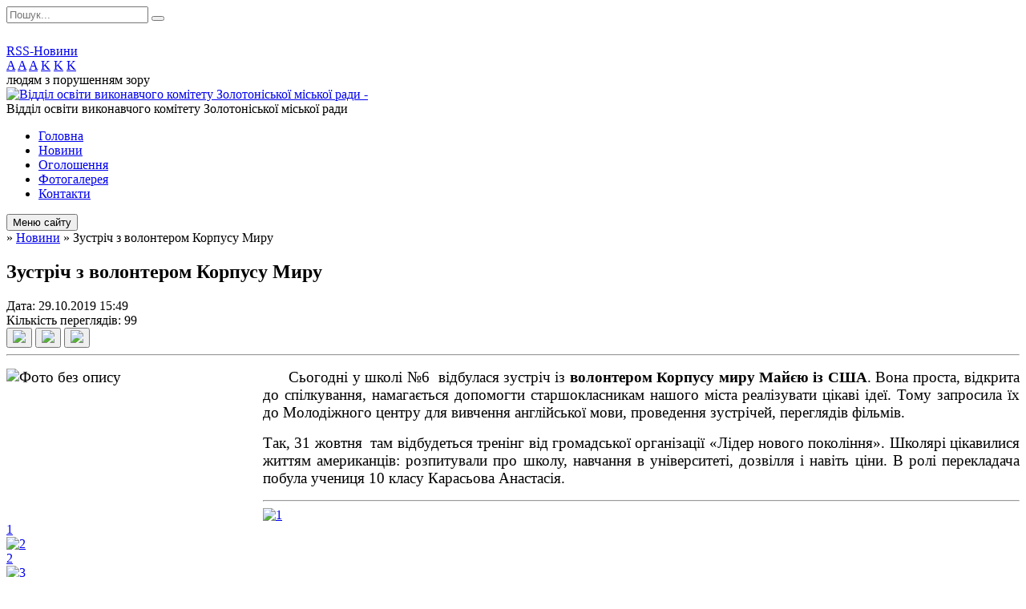

--- FILE ---
content_type: text/html; charset=UTF-8
request_url: https://zomvo.gov.ua/news/15-49-51-29-10-2019/
body_size: 11227
content:
<!DOCTYPE html>
<html lang="ua">
<head>
	<!--[if IE]><meta http-equiv="X-UA-Compatible" content="IE=edge"><![endif]-->
	<meta charset="utf-8">
	<meta name="viewport" content="width=device-width, initial-scale=1">
	<!--[if IE]><script>
		document.createElement('header');
		document.createElement('nav');
		document.createElement('main');
		document.createElement('section');
		document.createElement('article');
		document.createElement('aside');
		document.createElement('footer');
		document.createElement('figure');
		document.createElement('figcaption');
	</script><![endif]-->
	<title>Зустріч з волонтером Корпусу Миру</title>
	<meta name="description" content="      Сьогодні у школі №6  відбулася зустріч із волонтером Корпусу миру Майєю із США. Вона проста, відкрита до спілкування, намагається допомогти старшокласникам нашого міста реалізувати цікаві ідеї. Тому ">
	<meta name="keywords" content="Зустріч, з, волонтером, Корпусу, Миру">

	
		<meta property="og:image" content="https://rada.info/upload/users_files/21367348/2cda6216e634b057d9c019c113ec719e.jpg">
	<meta property="og:image:width" content="4608">
	<meta property="og:image:height" content="2592">
				<meta property="og:description" content="&amp;nbsp;&amp;nbsp;&amp;nbsp;&amp;nbsp;&amp;nbsp;&amp;nbsp;Сьогодні у школі №6&amp;nbsp; відбулася зустріч із волонтером Корпусу миру Майєю із США. Вона проста, відкрита до спілкування, намагається допомогти старшокласникам нашого міста реалізувати цікаві ідеї. Тому запросила їх до Молодіжного центру для вивчення англійської мови, проведення зустрічей, переглядів фільмів. ">
		
	
		<meta name="robots" content="">
		
	<link rel="apple-touch-icon" sizes="57x57" href="https://osv.org.ua/apple-icon-57x57.png">
	<link rel="apple-touch-icon" sizes="60x60" href="https://osv.org.ua/apple-icon-60x60.png">
	<link rel="apple-touch-icon" sizes="72x72" href="https://osv.org.ua/apple-icon-72x72.png">
	<link rel="apple-touch-icon" sizes="76x76" href="https://osv.org.ua/apple-icon-76x76.png">
	<link rel="apple-touch-icon" sizes="114x114" href="https://osv.org.ua/apple-icon-114x114.png">
	<link rel="apple-touch-icon" sizes="120x120" href="https://osv.org.ua/apple-icon-120x120.png">
	<link rel="apple-touch-icon" sizes="144x144" href="https://osv.org.ua/apple-icon-144x144.png">
	<link rel="apple-touch-icon" sizes="152x152" href="https://osv.org.ua/apple-icon-152x152.png">
	<link rel="apple-touch-icon" sizes="180x180" href="https://osv.org.ua/apple-icon-180x180.png">
	<link rel="icon" type="image/png" sizes="192x192"  href="https://osv.org.ua/android-icon-192x192.png">
	<link rel="icon" type="image/png" sizes="32x32" href="https://osv.org.ua/favicon-32x32.png">
	<link rel="icon" type="image/png" sizes="96x96" href="https://osv.org.ua/favicon-96x96.png">
	<link rel="icon" type="image/png" sizes="16x16" href="https://osv.org.ua/favicon-16x16.png">
	<link rel="manifest" href="https://osv.org.ua/manifest.json">
	<meta name="msapplication-TileColor" content="#ffffff">
	<meta name="msapplication-TileImage" content="https://osv.org.ua/ms-icon-144x144.png">
	<meta name="theme-color" content="#ffffff">

	<link href="https://fonts.googleapis.com/css?family=Merriweather:400i,700|Roboto:400,400i,700,700i&amp;subset=cyrillic-ext" rel="stylesheet">
	<link rel="stylesheet" href="//osv.org.ua/themes/nature/css/styles_vip.css?ver=1.11">
	<link rel="stylesheet" href="//osv.org.ua/themes/nature/css/1425/theme_vip.css?v=1769704676">
	<!--[if lt IE 9]>
	<script src="https://oss.maxcdn.com/html5shiv/3.7.2/html5shiv.min.js"></script>
	<script src="https://oss.maxcdn.com/respond/1.4.2/respond.min.js"></script>
	<![endif]-->
	<!--[if gte IE 9]>
	<style type="text/css">
		.gradient { filter: none; }
	</style>
	<![endif]-->

</head>
<body class="">


		<div id="all_screen">

						<section class="search_menu">
				<div class="wrap">
					<div class="row">
						<div class="grid-25 fl">
							<form action="https://zomvo.gov.ua/search/" class="search">
								<input type="text" name="q" value="" placeholder="Пошук..." required>
								<button type="submit" name="search" value="y"><i class="fa fa-search"></i></button>
							</form>
							<a id="alt_version_eye" href="//alt.zomvo.gov.ua/"><i class="far fa-eye"></i></a>
						</div>
						<div class="grid-75">
							<div class="row">
								<div class="grid-25" style="padding-top: 13px;">
									<div id="google_translate_element"></div>
								</div>
								<div class="grid-25" style="padding-top: 13px;">
									<a href="https://osv.org.ua/rss/1425/" class="rss"><span><i class="fa fa-rss"></i></span> RSS-Новини</a>
								</div>
								<div class="grid-50 alt_version_block">

									<div class="alt_version">
										<div class="control_button">
											<a href="//alt.zomvo.gov.ua/?view=text-small" class="text-small" rel="nofollow">A</a>
											<a href="//alt.zomvo.gov.ua/?view=text-medium" class="text-medium" rel="nofollow">A</a>
											<a href="//alt.zomvo.gov.ua/?view=text-large" class="text-large" rel="nofollow">A</a>
											<a href="//alt.zomvo.gov.ua/?view=text-color-normal" class="text-color-normal" rel="nofollow">K</a>
											<a href="//alt.zomvo.gov.ua/?view=text-color-inverse" class="text-color-inverse" rel="nofollow">K</a>
											<a href="//alt.zomvo.gov.ua/?view=text-color-colored" class="text-color-colored" rel="nofollow">K</a>
										</div>
										<div class="for_people">
											людям з порушенням зору
										</div>
										<div class="clearfix"></div>
									</div>

								</div>
								<div class="clearfix"></div>
							</div>
						</div>
						<div class="clearfix"></div>
					</div>
				</div>
			</section>
			
			<header>
				<div class="wrap">
					<div class="row">

						<div class="grid-25 logo fl">
							<a href="https://zomvo.gov.ua/" id="logo">
								<img src="https://rada.info/upload/users_files/21367348/gerb/C_.AAEAzAO.png" alt="Відділ освіти виконавчого комітету Золотоніської міської ради - ">
							</a>
						</div>
						<div class="grid-75 title fr">
							<div class="slogan_1">Відділ освіти виконавчого комітету Золотоніської міської ради</div>
							<div class="slogan_2"></div>
						</div>
						<div class="clearfix"></div>

					</div>
				</div>
			</header>

			<div class="wrap">
				<section class="middle_block">

					<div class="row">
						<div class="grid-75 fr">
							<nav class="main_menu">
								<ul>
																		<li>
										<a href="https://zomvo.gov.ua/main/">Головна</a>
																			</li>
																		<li class="active">
										<a href="https://zomvo.gov.ua/news/">Новини</a>
																			</li>
																		<li>
										<a href="https://zomvo.gov.ua/more_news/">Оголошення</a>
																			</li>
																		<li>
										<a href="https://zomvo.gov.ua/photo/">Фотогалерея</a>
																			</li>
																		<li>
										<a href="https://zomvo.gov.ua/feedback/">Контакти</a>
																			</li>
																										</ul>

								<button class="menu-button" id="open-button"><i class="fas fa-bars"></i> Меню сайту</button>

							</nav>
							
							<div class="clearfix"></div>

														<section class="bread_crumbs">
								<div xmlns:v="http://rdf.data-vocabulary.org/#"><a href="/"><i class="fa fa-home"></i></a> &raquo; <a href="/news/">Новини</a>  &raquo; <span>Зустріч з волонтером Корпусу Миру</span></div>
							</section>
							
							<main>

																											<h1>Зустріч з волонтером Корпусу Миру</h1>


<div class="row">
	<div class="grid-30 one_news_date">
		Дата: <span>29.10.2019 15:49</span>
	</div>
	<div class="grid-30 one_news_count">
		Кількість переглядів: <span>99</span>
	</div>
		<div class="grid-30 one_news_socials">
		<button class="social_share" data-type="fb"><img src="//osv.org.ua/themes/nature/img/share/fb.png"></button>
		<button class="social_share" data-type="tw"><img src="//osv.org.ua/themes/nature/img/share/tw.png"></button>
		<button class="print_btn" onclick="window.print();"><img src="//osv.org.ua/themes/nature/img/share/print.png"></button>
	</div>
		<div class="clearfix"></div>
</div>

<hr>

<p style="margin-left:0cm; margin-right:0cm; text-align:justify"><span style="font-size:11pt"><span style="font-family:Calibri,sans-serif"><span style="font-size:14.0pt"><span style="font-family:&quot;Times New Roman&quot;,serif">&nbsp;&nbsp;&nbsp;&nbsp;&nbsp;<img alt="Фото без опису"  alt="" src="https://rada.info/upload/users_files/21367348/2cda6216e634b057d9c019c113ec719e.jpg" style="float:left; height:180px; width:320px" />&nbsp;Сьогодні у школі №6&nbsp; відбулася зустріч із <strong>волонтером Корпусу миру Майєю із США</strong>. Вона проста, відкрита до спілкування, намагається допомогти старшокласникам нашого міста реалізувати цікаві ідеї. Тому запросила їх до Молодіжного центру для вивчення англійської мови, проведення зустрічей, переглядів фільмів. </span></span></span></span></p>

<p style="margin-left:0cm; margin-right:0cm; text-align:justify"><span style="font-size:11pt"><span style="font-family:Calibri,sans-serif"><span style="font-size:14.0pt"><span style="font-family:&quot;Times New Roman&quot;,serif">Так, 31 жовтня&nbsp; там відбудеться тренінг від громадської організації &laquo;Лідер нового покоління&raquo;. Школярі цікавилися життям американців: розпитували про школу, навчання в університеті, дозвілля і навіть ціни. В ролі перекладача побула учениця 10 класу Карасьова Анастасія. </span></span></span></span></p>
<div class="clearfix"></div>

<hr>

<div class="row gallery">

			<div class="grid-20" id="sort_56787">
			<div class="one_album">
				<div class="img">
					<a href="https://rada.info/upload/users_files/21367348/gallery/large/IMG_3528_2_1.jpg" title="1">
						<img src="https://rada.info/upload/users_files/21367348/gallery/small/IMG_3528_2_1.jpg" alt="1">
					</a>
				</div>
				<div class="name">
											<a href="https://rada.info/upload/users_files/21367348/gallery/large/IMG_3528_2_1.jpg" class="photo" title="1">1</a>
									</div>
							</div>
		</div>
			<div class="grid-20" id="sort_56788">
			<div class="one_album">
				<div class="img">
					<a href="https://rada.info/upload/users_files/21367348/gallery/large/IMG_3533_1_1.jpg" title="2">
						<img src="https://rada.info/upload/users_files/21367348/gallery/small/IMG_3533_1_1.jpg" alt="2">
					</a>
				</div>
				<div class="name">
											<a href="https://rada.info/upload/users_files/21367348/gallery/large/IMG_3533_1_1.jpg" class="photo" title="2">2</a>
									</div>
							</div>
		</div>
			<div class="grid-20" id="sort_56789">
			<div class="one_album">
				<div class="img">
					<a href="https://rada.info/upload/users_files/21367348/gallery/large/IMG_3533_1_2.jpg" title="3">
						<img src="https://rada.info/upload/users_files/21367348/gallery/small/IMG_3533_1_2.jpg" alt="3">
					</a>
				</div>
				<div class="name">
											<a href="https://rada.info/upload/users_files/21367348/gallery/large/IMG_3533_1_2.jpg" class="photo" title="3">3</a>
									</div>
							</div>
		</div>
			<div class="grid-20" id="sort_56790">
			<div class="one_album">
				<div class="img">
					<a href="https://rada.info/upload/users_files/21367348/gallery/large/IMG_3533_1.jpg" title="4">
						<img src="https://rada.info/upload/users_files/21367348/gallery/small/IMG_3533_1.jpg" alt="4">
					</a>
				</div>
				<div class="name">
											<a href="https://rada.info/upload/users_files/21367348/gallery/large/IMG_3533_1.jpg" class="photo" title="4">4</a>
									</div>
							</div>
		</div>
		<div class="clearfix"></div>

</div>
<hr>


<p><a href="https://zomvo.gov.ua/news/" class="btn btn-grey">&laquo; повернутися</a></p>																	
							</main>
						</div>
						<div class="grid-25 fl">

							<div class="project_name">
								<a href="https://osv.org.ua/rss/1425/" rel="nofollow" target="_blank" title="RSS-стрічка новин сайту"><i class="fas fa-rss"></i></a>
																																								<a href="https://zomvo.gov.ua/sitemap/" title="Мапа сайту"><i class="fas fa-sitemap"></i></a>
							</div>
							<aside class="left_sidebar">

																<nav class="sidebar_menu">
									<ul>
																				<li>
											<a href="https://zomvo.gov.ua/struktura-viddilu-osviti-11-51-40-15-12-2017/">Структура відділу освіти</a>
																						<i class="fa fa-chevron-right"></i>
											<ul>
																								<li>
													<a href="https://zomvo.gov.ua/aparat-viddilu-osviti-11-51-54-15-12-2017/">Апарат відділу освіти</a>
																									</li>
																								<li>
													<a href="https://zomvo.gov.ua/miska-organizaciya-profspilki-pracivnikiv-osviti-i-nauki-ukraini-16-10-48-22-01-2018/">Міська організація профспілки працівників освіти і науки України</a>
																									</li>
																								<li>
													<a href="https://zomvo.gov.ua/centralizovana-buhgalteriya-11-52-21-15-12-2017/">Централізована бухгалтерія</a>
																									</li>
																								<li>
													<a href="https://zomvo.gov.ua/obslugovujucha-grupa-11-52-33-15-12-2017/">Обслуговуюча група</a>
																									</li>
																								<li>
													<a href="https://zomvo.gov.ua/ku-zcprpp-12-33-51-11-12-2020/">КУ "ЗЦПРПП"</a>
																									</li>
																								<li>
													<a href="https://zomvo.gov.ua/psihologomedikopedagogichna-konsultaciya-16-08-14-22-01-2018/">ІРЦ</a>
																									</li>
																								<li>
													<a href="https://zomvo.gov.ua/logopedichnij-punkt-12-18-01-06-02-2025/">Логопедичний пункт</a>
																										<i class="fa fa-chevron-right"></i>
													<ul>
																												<li><a href="https://zomvo.gov.ua/dosvid-roboti-logopediv-17-41-21-05-11-2025/">Досвід роботи логопедів</a></li>
																												<li><a href="https://zomvo.gov.ua/logopedichni-punkti-12-21-53-14-12-2020/">Логопедичний пункт</a></li>
																												<li><a href="https://zomvo.gov.ua/2023-2024-12-19-43-06-02-2025/">2023- 2024</a></li>
																																									</ul>
																									</li>
																																			</ul>
																					</li>
																				<li>
											<a href="https://zomvo.gov.ua/plan-roboti-viddilu-osviti-09-13-58-15-01-2025/">План роботи відділу освіти</a>
																					</li>
																				<li>
											<a href="https://zomvo.gov.ua/visti-z-zakladiv-osviti-12-02-59-15-12-2017/">Заклади освіти громади</a>
																						<i class="fa fa-chevron-right"></i>
											<ul>
																								<li>
													<a href="https://zomvo.gov.ua/zagalna-serednya-osvita-12-03-23-15-12-2017/">Загальна середня освіта</a>
																										<i class="fa fa-chevron-right"></i>
													<ul>
																												<li><a href="https://zomvo.gov.ua/blagodatnivska-zagalnoosvitnya-shkola-iiii-stupeniv-imeni-gp-berezi-13-49-10-09-02-2023/">Благодатнівська загальноосвітня школа I-III ступенів імені Г.П. Берези</a></li>
																												<li><a href="https://zomvo.gov.ua/kropivnyanska-zagalnoosvitnya-shkola-iiii-stupeniv-13-49-49-09-02-2023/">Кропивнянська загальноосвітня школа I-III ступенів</a></li>
																												<li><a href="https://zomvo.gov.ua/korobivskij-navchalnovihovnij-kompleks-zagalnoosvitnya-shkola-iiii-stupenivzaklad-doshkilnoi-osviti-13-53-20-09-02-2023/">Коробівський навчально-виховний комплекс "загальноосвітня школа I-III ступенів-заклад дошкільної освіти"</a></li>
																												<li><a href="https://zomvo.gov.ua/dengivskij-navchalnovihovnij-kompleks-zagalnoosvitnya-shkola-iiii-stupenivzaklad-doshkilnoi-osviti-13-54-17-09-02-2023/">Деньгівський навчально-виховний комплекс "загальноосвітня школа I-III ступенів-заклад дошкільної освіти"</a></li>
																												<li><a href="https://zomvo.gov.ua/krupskij-navchalnovihovnij-kompleks-zagalnoosvitnya-shkola-iiii-stupenivzaklad-doshkilnoi-osviti-13-54-38-09-02-2023/">Крупський навчально-виховний комплекс "загальноосвітня школа I-III ступенів-заклад дошкільної освіти"</a></li>
																												<li><a href="https://zomvo.gov.ua/zolotoniska-gimnaziya-im-sdsklyarenka-23-01-04-09-01-2018/">Золотоніська гімназія ім. С.Д.Скляренка</a></li>
																												<li><a href="https://zomvo.gov.ua/zolotoniska-zosh-iiii-stupeniv-№3-23-26-44-09-01-2018/">Золотоніська ЗОШ І-ІІІ ступенів №3</a></li>
																												<li><a href="https://zomvo.gov.ua/zolotoniska-zosh-iiii-stupeniv-№5-23-41-29-09-01-2018/">Золотоніська ЗОШ І-ІІІ ступенів №5</a></li>
																												<li><a href="https://zomvo.gov.ua/zolotoniska-zosh-iiii-stupeniv-№-6-00-00-51-10-01-2018/">Золотоніська ЗОШ І-ІІІ ступенів № 6</a></li>
																												<li><a href="https://zomvo.gov.ua/zolotoniska-zagalnoosvitnya-sanatorna-shkolainternat-iiii-stupeniv-09-22-10-11-01-2018/">Золотоніська загальноосвітня санаторна школа-інтернат  І-ІІІ ступенів</a></li>
																												<li><a href="https://zomvo.gov.ua/zolotoniska-specialna-zagalnoosvitnya-shkolainternat-09-26-39-11-01-2018/">Золотоніська спеціальна загальноосвітня школа-інтернат</a></li>
																												<li><a href="https://zomvo.gov.ua/zolotoniska-specializovana-shkola-№1-zolotoniskoi-miskoi-radi-09-28-38-11-01-2018/">Золотоніська спеціалізована школа №1 Золотоніської міської ради</a></li>
																												<li><a href="https://zomvo.gov.ua/zolotoniska-specializovana-shkola-informacijnih-tehnologij-№-2-zolotoniskoi-miskoi-radi-09-30-31-11-01-2018/">Золотоніська спеціалізована школа інформаційних технологій № 2 Золотоніської міської ради</a></li>
																																									</ul>
																									</li>
																								<li>
													<a href="https://zomvo.gov.ua/doshkilna-osvita-12-03-37-15-12-2017/">Дошкільна освіта</a>
																										<i class="fa fa-chevron-right"></i>
													<ul>
																												<li><a href="https://zomvo.gov.ua/dnz-yalinka-17-46-33-09-01-2018/">ДНЗ Ялинка</a></li>
																												<li><a href="https://zomvo.gov.ua/dnz-strumochok-17-46-21-09-01-2018/">ДНЗ Струмочок</a></li>
																												<li><a href="https://zomvo.gov.ua/dnz-sonechko-17-46-03-09-01-2018/">ДНЗ Сонечко</a></li>
																												<li><a href="https://zomvo.gov.ua/dnz-romashka-17-45-50-09-01-2018/">ДНЗ Ромашка</a></li>
																												<li><a href="https://zomvo.gov.ua/dnz-berizka-17-44-58-09-01-2018/">ДНЗ Берізка</a></li>
																												<li><a href="https://zomvo.gov.ua/dnz-veselka-17-45-24-09-01-2018/">ДНЗ Веселка</a></li>
																												<li><a href="https://zomvo.gov.ua/dnz-kalinka-17-45-38-09-01-2018/">ДНЗ Калинка</a></li>
																												<li><a href="https://zomvo.gov.ua/blagodatnivskij-zaklad-doshkilnoi-osviti-yaslasadok-berizka-13-55-32-09-02-2023/">Благодатнівський заклад дошкільної освіти (ясла-садок) "Берізка"</a></li>
																												<li><a href="https://zomvo.gov.ua/kropivnyanskij-zaklad-doshkilnoi-osviti-yaslasadok-strumok-13-56-00-09-02-2023/">Кропивнянський заклад дошкільної освіти (ясла-садок) "Струмок"</a></li>
																																									</ul>
																									</li>
																								<li>
													<a href="https://zomvo.gov.ua/pozashkilna-osvita-12-03-48-15-12-2017/">Позашкільна освіта</a>
																										<i class="fa fa-chevron-right"></i>
													<ul>
																												<li><a href="https://zomvo.gov.ua/zolotoniskij-miskij-budinok-dityachoi-ta-junackoi-tvorchosti-zolotoniskoi-miskoi-radi-cherkaskoi-oblasti-11-24-10-04-08-2025/">Золотоніський міський будинок дитячої та юнацької творчості Золотоніської міської ради Черкаської області</a></li>
																																									</ul>
																									</li>
																								<li>
													<a href="https://zomvo.gov.ua/djussh-12-04-14-15-12-2017/">ДЮСШ</a>
																									</li>
																								<li>
													<a href="https://zomvo.gov.ua/inkljuziya-12-18-47-14-12-2020/">Інклюзія</a>
																										<i class="fa fa-chevron-right"></i>
													<ul>
																												<li><a href="https://zomvo.gov.ua/sistema-avtomatizovanoi-roboti-inkljuzivnoresursnij-centriv-15-38-09-18-10-2024/">Система автоматизованої роботи Інклюзивно-ресурсний центрів</a></li>
																																									</ul>
																									</li>
																								<li>
													<a href="https://zomvo.gov.ua/kerivniku-zakladu-osviti-16-19-41-03-06-2025/">Керівнику закладу освіти</a>
																									</li>
																								<li>
													<a href="https://zomvo.gov.ua/elektronna-reestraciya-do-zakladiv-osviti-zolotoniskoi-miskoi-radi-13-06-28-18-12-2024/">Електронна реєстрація до закладів освіти Золотоніської міської ради</a>
																									</li>
																								<li>
													<a href="https://zomvo.gov.ua/vlashtuvannya-ditej-vpo-do-zakladiv-osviti-gromadi-10-42-38-23-07-2025/">Влаштування дітей із числа ВПО до закладів освіти громади</a>
																									</li>
																								<li>
													<a href="https://zomvo.gov.ua/zamovlennya-dokumentiv-pro-osvitu-11-31-57-29-04-2024/">Замовлення документів про освіту</a>
																										<i class="fa fa-chevron-right"></i>
													<ul>
																												<li><a href="https://zomvo.gov.ua/vzaemodiya-pz-kurs-shkola-ta-pz-education-12-19-05-16-01-2025/">Взаємодія ПЗ "КУРС. Школа" та ПЗ "Education"</a></li>
																												<li><a href="https://zomvo.gov.ua/zamovlennya-dublikativ-dokumentiv-pro-osvitu-dlya-tpo-11-46-32-29-04-2024/">Замовлення дублікатів документів про освіту</a></li>
																												<li><a href="https://zomvo.gov.ua/zamovlennya-dokumentiv-pro-osvitu-11-52-40-29-04-2024/">Замовлення документів про освіту</a></li>
																																									</ul>
																									</li>
																																			</ul>
																					</li>
																				<li>
											<a href="https://zomvo.gov.ua/normativnopravovi-dokumenti-11-52-45-15-12-2017/">Нормативно-правові документи</a>
																						<i class="fa fa-chevron-right"></i>
											<ul>
																								<li>
													<a href="https://zomvo.gov.ua/zakoni-11-53-02-15-12-2017/">Закони</a>
																									</li>
																								<li>
													<a href="https://zomvo.gov.ua/programi-11-53-15-15-12-2017/">Програми</a>
																									</li>
																								<li>
													<a href="https://zomvo.gov.ua/nakazi-11-53-38-15-12-2017/">Накази</a>
																									</li>
																								<li>
													<a href="https://zomvo.gov.ua/rishennya-11-53-57-15-12-2017/">Рішення і Розпорядження</a>
																									</li>
																								<li>
													<a href="https://zomvo.gov.ua/nakazi-ta-listi-mon-16-13-56-28-08-2024/">Накази та листи МОН</a>
																									</li>
																								<li>
													<a href="https://zomvo.gov.ua/navchalni-programi-15-32-01-10-12-2025/">Навчальні програми</a>
																									</li>
																																			</ul>
																					</li>
																				<li>
											<a href="https://zomvo.gov.ua/institucijnij-audit-osvitnih-zakladiv-gromadi-12-34-40-15-06-2022/">Забезпечення якості освіти</a>
																						<i class="fa fa-chevron-right"></i>
											<ul>
																								<li>
													<a href="https://zomvo.gov.ua/institucijni-auditi-12-42-11-21-05-2025/">Інституційні аудити</a>
																									</li>
																								<li>
													<a href="https://zomvo.gov.ua/monitoringi-12-55-59-21-05-2025/">Моніторинги</a>
																									</li>
																																			</ul>
																					</li>
																				<li>
											<a href="https://zomvo.gov.ua/atestaciya-ta-sertifikaciya-pedagogichnih-pracivnikiv-12-10-55-14-12-2020/">Атестація та сертифікація педагогічних працівників</a>
																						<i class="fa fa-chevron-right"></i>
											<ul>
																								<li>
													<a href="https://zomvo.gov.ua/atestaciya-20252026-nr-09-19-07-27-10-2025/">Атестація 2025-2026 н.р.</a>
																									</li>
																								<li>
													<a href="https://zomvo.gov.ua/atestaciya-pedagogichnih-pracivnikiv-16-03-41-25-01-2024/">Атестація 2024 -2025</a>
																									</li>
																								<li>
													<a href="https://zomvo.gov.ua/atestaciya-20222023-nr-10-58-30-26-12-2024/">Атестація 2022-2023 н.р.</a>
																									</li>
																								<li>
													<a href="https://zomvo.gov.ua/atestaciya-20192020-nr-11-00-17-26-12-2024/">Атестація 2019-2020 н.р.</a>
																									</li>
																								<li>
													<a href="https://zomvo.gov.ua/atestaciya-20182019-nr-11-01-35-26-12-2024/">Атестація 2018-2019 н.р.</a>
																									</li>
																								<li>
													<a href="https://zomvo.gov.ua/atestaciya-20172018-nr-11-02-19-26-12-2024/">Атестація 2017-2018 н.р.</a>
																									</li>
																																			</ul>
																					</li>
																				<li>
											<a href="https://zomvo.gov.ua/ohorona-ditinstva-12-12-30-14-12-2020/">Охорона дитинства</a>
																						<i class="fa fa-chevron-right"></i>
											<ul>
																								<li>
													<a href="https://zomvo.gov.ua/priventivna-ta-profilaktichna-robota-12-15-32-14-12-2020/">Привентивна та профілактична робота</a>
																										<i class="fa fa-chevron-right"></i>
													<ul>
																												<li><a href="https://zomvo.gov.ua/profilaktika-nasilstva-ta-bulingu-12-14-48-14-12-2020/">Профілактика насильства та булінгу</a></li>
																												<li><a href="https://zomvo.gov.ua/profilaktika-ta-zahist-ditej-vid-verbuvannya-08-16-09-07-11-2025/">Профілактика та захист дітей від вербування</a></li>
																												<li><a href="https://zomvo.gov.ua/profilaktika-protipravnih-dijrotipravni-dii-08-46-29-22-04-2025/">Профілактика протиправних дій</a></li>
																												<li><a href="https://zomvo.gov.ua/protidiya-torgivli-ljudmi-sered-zdobuvachiv-osviti-10-56-53-09-06-2025/">Протидія торгівлі людьми серед здобувачів освіти</a></li>
																												<li><a href="https://zomvo.gov.ua/profilaktika-vzhivannya-narkotichnih-zasobiv-ta-psihotropnih-rechovin-14-04-20-16-05-2025/">Профілактика вживання наркотичних засобів та психотропних речовин</a></li>
																																									</ul>
																									</li>
																								<li>
													<a href="https://zomvo.gov.ua/korisni-posilannya-10-43-36-25-08-2024/">Корисні посилання</a>
																									</li>
																								<li>
													<a href="https://zomvo.gov.ua/oblik-ditej-08-26-07-21-08-2024/">Облік дітей</a>
																									</li>
																								<li>
													<a href="https://zomvo.gov.ua/socialnomu-pedagogu-10-53-39-25-08-2024/">Соціальному педагогу</a>
																									</li>
																								<li>
													<a href="https://zomvo.gov.ua/praktichnomu-psihologu-11-17-27-25-08-2024/">Практичному психологу</a>
																									</li>
																								<li>
													<a href="https://zomvo.gov.ua/ti-yak-16-01-52-23-09-2024/">Ти як?</a>
																									</li>
																																			</ul>
																					</li>
																				<li>
											<a href="https://zomvo.gov.ua/harchuvannya-19-26-14-15-01-2021/">Харчування</a>
																					</li>
																				<li>
											<a href="https://zomvo.gov.ua/bezpeka-zhittediyalnosti-ta-ohoroni-praci-12-20-28-14-12-2020/">Безпека життєдіяльності та охорона праці</a>
																						<i class="fa fa-chevron-right"></i>
											<ul>
																								<li>
													<a href="https://zomvo.gov.ua/ohorona-praci-19-14-00-15-01-2021/">Охорона праці</a>
																										<i class="fa fa-chevron-right"></i>
													<ul>
																												<li><a href="https://zomvo.gov.ua/pro-zatverdzhennya-sanitarnogo-reglamentu-dlya-zakladiv-zagalnoi-serednoi-osviti-19-16-28-15-01-2021/">Про затвердження Санітарного регламенту для закладів загальної середньої освіти</a></li>
																																									</ul>
																									</li>
																																			</ul>
																					</li>
																				<li>
											<a href="https://zomvo.gov.ua/vihovna-robota-11-40-59-11-12-2020/">Виховна робота</a>
																						<i class="fa fa-chevron-right"></i>
											<ul>
																								<li>
													<a href="https://zomvo.gov.ua/rishennya-ta-rozporyadzhennya-10-39-00-20-12-2021/">Рішення та розпорядження</a>
																									</li>
																								<li>
													<a href="https://zomvo.gov.ua/listi-11-17-41-20-10-2023/">Листи</a>
																									</li>
																								<li>
													<a href="https://zomvo.gov.ua/liga-starshoklasnikiv-12-57-19-25-11-2025/">Ліга старшокласників</a>
																									</li>
																																			</ul>
																					</li>
																				<li>
											<a href="https://zomvo.gov.ua/statistika-12-22-34-14-12-2020/">Статистика</a>
																						<i class="fa fa-chevron-right"></i>
											<ul>
																								<li>
													<a href="https://zomvo.gov.ua/formi-navchannya-12-23-03-14-12-2020/">Форми навчання</a>
																									</li>
																								<li>
													<a href="https://zomvo.gov.ua/vpo-12-23-30-14-12-2020/">ВПО</a>
																									</li>
																								<li>
													<a href="https://zomvo.gov.ua/nacionalni-menshini-12-23-56-14-12-2020/">Національні меншини</a>
																									</li>
																																			</ul>
																					</li>
																				<li>
											<a href="https://zomvo.gov.ua/buhgalterskij-oblik-12-00-31-15-12-2017/">Бухгалтерський облік</a>
																						<i class="fa fa-chevron-right"></i>
											<ul>
																								<li>
													<a href="https://zomvo.gov.ua/finansova-zvitnist-12-00-52-15-12-2017/">Фінансова звітність</a>
																										<i class="fa fa-chevron-right"></i>
													<ul>
																												<li><a href="https://zomvo.gov.ua/2025-09-15-24-07-02-2025/">2025 рік</a></li>
																												<li><a href="https://zomvo.gov.ua/finansovij-zvit-2024-rik-12-42-00-03-02-2025/">2024 рік</a></li>
																												<li><a href="https://zomvo.gov.ua/20232024-20-14-47-05-11-2023/">2023-2024 н.р.</a></li>
																												<li><a href="https://zomvo.gov.ua/2022-11-45-38-08-02-2022/">2022</a></li>
																												<li><a href="https://zomvo.gov.ua/2020-rik-15-56-57-09-02-2021/">2021 рік</a></li>
																												<li><a href="https://zomvo.gov.ua/2020-rik-15-08-13-05-02-2020/">2020 рік</a></li>
																												<li><a href="https://zomvo.gov.ua/2019-09-16-09-28-01-2019/">2019 рік</a></li>
																												<li><a href="https://zomvo.gov.ua/2018-rik-19-10-45-09-01-2018/">2018 рік</a></li>
																												<li><a href="https://zomvo.gov.ua/2017-rik-19-10-20-09-01-2018/">2017 рік</a></li>
																												<li><a href="https://zomvo.gov.ua/2026-rik-16-33-21-26-01-2026/">2026 рік</a></li>
																												<li><a href="https://zomvo.gov.ua/2026-rik-16-33-24-26-01-2026/">2026 рік</a></li>
																																									</ul>
																									</li>
																								<li>
													<a href="https://zomvo.gov.ua/pasporta-bjudzhetnih-program-12-01-05-15-12-2017/">Паспорта бюджетних програм</a>
																										<i class="fa fa-chevron-right"></i>
													<ul>
																												<li><a href="https://zomvo.gov.ua/2026-rik-16-08-29-07-01-2026/">2026 рік</a></li>
																												<li><a href="https://zomvo.gov.ua/2025-13-33-11-24-01-2025/">2025 рік</a></li>
																												<li><a href="https://zomvo.gov.ua/2024-10-14-23-19-12-2023/">2024 рік</a></li>
																												<li><a href="https://zomvo.gov.ua/2023-10-05-55-19-12-2023/">2023 рік</a></li>
																												<li><a href="https://zomvo.gov.ua/2022-rik-12-21-34-11-02-2022/">2022 рік</a></li>
																												<li><a href="https://zomvo.gov.ua/2021-rik-12-58-07-11-02-2022/">2021 рік</a></li>
																												<li><a href="https://zomvo.gov.ua/2020-rik-13-02-56-11-02-2022/">2020 рік</a></li>
																												<li><a href="https://zomvo.gov.ua/2019-rik-13-03-11-11-02-2022/">2019 рік</a></li>
																												<li><a href="https://zomvo.gov.ua/2018-rik-13-03-46-11-02-2022/">2018 рік</a></li>
																																									</ul>
																									</li>
																								<li>
													<a href="https://zomvo.gov.ua/zakupivli-12-01-16-15-12-2017/">Закупівлі</a>
																										<i class="fa fa-chevron-right"></i>
													<ul>
																												<li><a href="https://zomvo.gov.ua/2026-09-19-43-05-01-2026/">2026 рік</a></li>
																												<li><a href="https://zomvo.gov.ua/2025-rik-14-04-49-02-01-2025/">2025 рік</a></li>
																												<li><a href="https://zomvo.gov.ua/2024-09-36-54-16-01-2024/">2024 рік</a></li>
																												<li><a href="https://zomvo.gov.ua/2023-10-27-20-17-07-2023/">2023 рік</a></li>
																												<li><a href="https://zomvo.gov.ua/2022-rik-13-19-31-08-12-2022/">2022 рік</a></li>
																																									</ul>
																									</li>
																								<li>
													<a href="https://zomvo.gov.ua/kapitalni-remonti-12-01-29-15-12-2017/">Капітальні ремонти</a>
																									</li>
																																			</ul>
																					</li>
																				<li>
											<a href="https://zomvo.gov.ua/more_news2/">Профспілкові новини</a>
																					</li>
																				<li>
											<a href="https://zomvo.gov.ua/docs/">Архів документів</a>
																					</li>
																				<li>
											<a href="https://zomvo.gov.ua/temperaturnij-rezhim-zzso-14-25-40-01-03-2021/">Температурний режим ЗЗСО та ЗДО</a>
																						<i class="fa fa-chevron-right"></i>
											<ul>
																								<li>
													<a href="https://zomvo.gov.ua/stanom-na-01032021-rik-14-41-37-01-03-2021/">Березень</a>
																										<i class="fa fa-chevron-right"></i>
													<ul>
																												<li><a href="https://zomvo.gov.ua/01032021-15-47-46-02-03-2021/">01.03.2021</a></li>
																												<li><a href="https://zomvo.gov.ua/02032021-15-41-05-02-03-2021/">02.03.2021</a></li>
																												<li><a href="https://zomvo.gov.ua/03032021-15-41-45-02-03-2021/">03.03.2021</a></li>
																												<li><a href="https://zomvo.gov.ua/04032021-09-32-27-03-03-2021/">04.03.2021</a></li>
																												<li><a href="https://zomvo.gov.ua/05032021-14-16-20-04-03-2021/">05.03.2021</a></li>
																												<li><a href="https://zomvo.gov.ua/06032021-16-41-53-09-03-2021/">09.03.2021</a></li>
																												<li><a href="https://zomvo.gov.ua/10032021-09-26-31-10-03-2021/">10.03.2021</a></li>
																												<li><a href="https://zomvo.gov.ua/11032021-09-26-51-10-03-2021/">11.03.2021</a></li>
																												<li><a href="https://zomvo.gov.ua/12032021-17-03-59-10-03-2021/">12.03.2021</a></li>
																												<li><a href="https://zomvo.gov.ua/15032021-15-40-34-15-03-2021/">15.03.2021</a></li>
																												<li><a href="https://zomvo.gov.ua/16032021-15-23-04-16-03-2021/">16.03.2021</a></li>
																												<li><a href="https://zomvo.gov.ua/17032021-09-05-28-17-03-2021/">17.03.2021</a></li>
																												<li><a href="https://zomvo.gov.ua/18032021-09-05-46-17-03-2021/">18.03.2021</a></li>
																												<li><a href="https://zomvo.gov.ua/19032021-09-06-02-17-03-2021/">19.03.2021</a></li>
																												<li><a href="https://zomvo.gov.ua/22032021-10-35-58-22-03-2021/">22.03.2021</a></li>
																												<li><a href="https://zomvo.gov.ua/23032021-10-37-51-22-03-2021/">23.03.2021</a></li>
																												<li><a href="https://zomvo.gov.ua/24032021-10-54-50-24-03-2021/">24.03.2021</a></li>
																												<li><a href="https://zomvo.gov.ua/25032021-14-11-54-25-03-2021/">25.03.2021</a></li>
																												<li><a href="https://zomvo.gov.ua/26032021-13-05-56-26-03-2021/">26.03.2021</a></li>
																												<li><a href="https://zomvo.gov.ua/29032021-14-08-35-29-03-2021/">29.03.2021</a></li>
																												<li><a href="https://zomvo.gov.ua/30032021-15-13-59-30-03-2021/">30.03.2021</a></li>
																												<li><a href="https://zomvo.gov.ua/31012021-15-14-36-30-03-2021/">31.01.2021</a></li>
																																									</ul>
																									</li>
																								<li>
													<a href="https://zomvo.gov.ua/kviten-09-28-28-31-03-2021/">Квітень</a>
																										<i class="fa fa-chevron-right"></i>
													<ul>
																												<li><a href="https://zomvo.gov.ua/01042021-09-28-55-31-03-2021/">01.04.2021</a></li>
																												<li><a href="https://zomvo.gov.ua/02042021-09-29-12-31-03-2021/">02.04.2021</a></li>
																												<li><a href="https://zomvo.gov.ua/05042021-14-10-26-05-04-2021/">05.04.2021</a></li>
																												<li><a href="https://zomvo.gov.ua/06042021-15-34-17-06-04-2021/">06.04.2021</a></li>
																												<li><a href="https://zomvo.gov.ua/07042021-20-26-22-08-04-2021/">07.04.2021</a></li>
																												<li><a href="https://zomvo.gov.ua/08042021-20-26-50-08-04-2021/">08.04.2021</a></li>
																												<li><a href="https://zomvo.gov.ua/09042021-20-27-09-08-04-2021/">09.04.2021</a></li>
																												<li><a href="https://zomvo.gov.ua/15042021-10-26-47-15-04-2021/">15.04.2021</a></li>
																												<li><a href="https://zomvo.gov.ua/12042021-15-34-47-12-04-2021/">12.04.2021</a></li>
																												<li><a href="https://zomvo.gov.ua/13042021-14-05-26-13-04-2021/">13.04.2021</a></li>
																												<li><a href="https://zomvo.gov.ua/14042021-10-04-03-14-04-2021/">14.04.2021</a></li>
																																									</ul>
																									</li>
																								<li>
													<a href="https://zomvo.gov.ua/zhovten-2021-11-38-37-25-10-2021/">ЖОВТЕНЬ 2021</a>
																									</li>
																								<li>
													<a href="https://zomvo.gov.ua/sichen-2022-11-11-29-04-01-2022/">СІЧЕНЬ 2022</a>
																									</li>
																								<li>
													<a href="https://zomvo.gov.ua/gruden-2021-12-29-11-01-12-2021/">ГРУДЕНЬ 2021</a>
																									</li>
																								<li>
													<a href="https://zomvo.gov.ua/listopad-2021-09-56-54-29-10-2021/">ЛИСТОПАД 2021</a>
																									</li>
																																			</ul>
																					</li>
																													</ul>
								</nav>

																	<div class="petition_block">

	<div class="petition_title">Публічні закупівлі</div>

		<p><a href="https://zomvo.gov.ua/prozorro/"><img src="//osv.org.ua/themes/nature/img/prozorro_logo.png"></a></p>
	
		<p><a href="https://zomvo.gov.ua/plans/"><img src="//osv.org.ua/themes/nature/img/plans_logo.png"></a></p>
	
</div>								
																	<div class="appeals_block">

	
				
				<div class="alert alert-info">
			<a href="#auth_person" class="alert-link open-popup"><i class="fas fa-unlock-alt"></i> Кабінет посадової особи</a>
		</div>
			
	
</div>								
								
								
																<div id="banner_block">

									<p style="text-align:center"><a rel="nofollow" href="http://www.kmu.gov.ua" target="_blank"><img alt="Фото без опису"  alt="" src="https://rada.info/upload/users_files/21367348/2c42d311af6bae2f3ed5177933f2eb36.png" style="height:65px; width:262px" /></a></p>

<p style="text-align:center"><a rel="nofollow" href="http://mon.gov.ua" target="_blank"><img alt="Фото без опису"  alt="" src="https://rada.info/upload/users_files/21367348/58b69b6b48affc47c57c8f13350fe9e7.jpg" style="height:84px; width:262px" /></a></p>

<p style="text-align:center"><a rel="nofollow" href="http://guon.at.ua/" target="_blank"><img alt="Фото без опису"  alt="" src="https://rada.info/upload/users_files/21367348/0b38e4b9bb2a6155ab84178f9a7d4c86.jpg" style="height:81px; width:262px" /></a></p>

<p style="text-align:center"><a rel="nofollow" href="http://oipopp.ed-sp.net/" target="_blank"><img alt="Фото без опису"  alt="" src="https://rada.info/upload/users_files/21367348/86d8836a016b388a64ac6413e8a2c44e.png" style="height:82px; width:259px" /></a></p>

<p style="text-align:center"><a rel="nofollow" href="http://naps.gov.ua/" target="_blank"><img alt="Фото без опису"  alt="" src="https://rada.info/upload/users_files/21367348/0d4b36c737b5ef5dcd506bbf23749bc9.jpg" style="height:77px; width:262px" /></a></p>

<p style="text-align:center"><a rel="nofollow" href="https://imzo.gov.ua/" target="_blank"><img alt="Фото без опису"  alt="" src="https://rada.info/upload/users_files/21367348/71ea42d7548a50cef62efc60c6f34a83.jpg" style="height:73px; width:262px" /></a></p>

<p style="text-align:center"><a rel="nofollow" href="http://nus.org.ua/" target="_blank"><img alt="Фото без опису"  alt="" src="https://rada.info/upload/users_files/21367348/c10afe9b078c18f35a6059e50231bec0.jpg" style="height:89px; width:262px" /></a></p>

<p style="text-align:center"><a rel="nofollow" href="http://testportal.gov.ua/" target="_blank"><img alt="Фото без опису"  alt="" src="https://rada.info/upload/users_files/21367348/a82faf887db89f3b436c80aee00d4f50.jpg" style="height:66px; width:262px" /></a></p>

<p style="text-align:center"><a rel="nofollow" href="http://kievtest.org.ua" target="_blank"><img alt="Фото без опису"  alt="" src="https://rada.info/upload/users_files/21367348/82cefae3b0ce6c484f62c152e807e663.png" style="height:90px; width:262px" /></a></p>

<p style="text-align:center"><a rel="nofollow" href="http://yakistosviti.com.ua/uk/novini/1" target="_blank"><img alt="Фото без опису"  alt="" src="https://rada.info/upload/users_files/21367348/cceb8a76c73a1f2d5d0ac18834d979b2.jpg" style="height:69px; width:262px" /></a></p>

<p style="text-align:center"><a rel="nofollow" href="http://pedpresa.ua" target="_blank"><img alt="Фото без опису"  alt="" src="https://rada.info/upload/users_files/21367348/579a2465e490714d8a457f05e5936a91.jpg" style="height:80px; width:262px" /></a></p>

<p style="text-align:center"><a rel="nofollow" href="https://ck.isuo.org/" target="_blank"><img alt="Фото без опису"  alt="" src="https://rada.info/upload/users_files/21367348/5c1a7691d0b5553b5fe2808e6777ad4e.jpg" style="height:62px; width:262px" /></a></p>

<p style="text-align:center"><a rel="nofollow" href="http://zolotonosha.ck.ua/category/news/" target="_blank"><img alt="Фото без опису"  alt="" src="https://rada.info/upload/users_files/21367348/a739eef3bb2bb543cbfa8690ff2f2e25.jpg" style="height:48px; width:262px" /></a></p>
									<div class="clearfix"></div>

									
									<div class="clearfix"></div>

								</div>
								
							</aside>
						</div>
						<div class="clearfix"></div>
					</div>

					
				</section>

			</div>

			<section class="footer_block">
				<div class="mountains">
				<div class="wrap">
										<div class="under_footer">
													Відділ освіти виконавчого комітету Золотоніської міської ради - 2018-2026 &copy; Весь контент доступний за ліцензією <a href="https://creativecommons.org/licenses/by/4.0/deed.uk" target="_blank" rel="nofollow">Creative Commons Attribution 4.0 International License</a>, якщо не зазначено інше.
											</div>
				</div>
				</div>
			</section>

			<footer>
				<div class="wrap">
					<div class="row">
						<div class="grid-25 socials">
							<a href="https://osv.org.ua/rss/1425/" rel="nofollow" target="_blank"><i class="fas fa-rss"></i></a>
							<i class="fab fa-twitter"></i>							
							<i class="fab fa-facebook-f"></i>							<i class="fab fa-youtube"></i>							<a href="https://zomvo.gov.ua/sitemap/" title="Мапа сайта"><i class="fas fa-sitemap"></i></a>
						</div>
						<div class="grid-25 admin_auth_block">
														<a href="#auth_block" class="open-popup"><i class="fa fa-lock"></i> Вхід для <u>адміністратора</u></a>
													</div>
						<div class="grid-25">
							&nbsp;
						</div>
						<div class="grid-25 developers">
							Розробка порталу: <br>
							<a href="https://vlada.ua/propozytsiyi/propozitsiya-osvita/" target="_blank">&laquo;Vlada.ua&raquo;&trade;</a>
						</div>
						<div class="clearfix"></div>
					</div>
				</div>
			</footer>

		</div>


<script type="text/javascript" src="//osv.org.ua/themes/nature/js/jquery-3.6.0.min.js"></script>
<script type="text/javascript" src="//osv.org.ua/themes/nature/js/jquery-migrate-3.3.2.min.js"></script>
<script type="text/javascript" src="//osv.org.ua/themes/nature/js/icheck.min.js"></script>
<script type="text/javascript" src="//osv.org.ua/themes/nature/js/superfish.min.js"></script>



<script type="text/javascript" src="//osv.org.ua/themes/nature/js/functions.js?v=2.3"></script>
<script type="text/javascript" src="//osv.org.ua/themes/nature/js/hoverIntent.js"></script>
<script type="text/javascript" src="//osv.org.ua/themes/nature/js/jquery.magnific-popup.min.js"></script>
<script type="text/javascript" src="//osv.org.ua/themes/nature/js/jquery.mask.min.js"></script>


<script type="text/javascript" src="//translate.google.com/translate_a/element.js?cb=googleTranslateElementInit"></script>
<script type="text/javascript">
	function googleTranslateElementInit() {
		new google.translate.TranslateElement({
			pageLanguage: 'uk',
			includedLanguages: 'de,en,es,fr,ru,pl,tr,ro',
			layout: google.translate.TranslateElement.InlineLayout.SIMPLE,
			gaTrack: true,
			gaId: 'UA-71656986-1'
		}, 'google_translate_element');
	}
</script>

<!-- Global site tag (gtag.js) - Google Analytics -->
<script async 
src="https://www.googletagmanager.com/gtag/js?id=UA-128878664-1"></script>
<script>
   window.dataLayer = window.dataLayer || [];
   function gtag(){dataLayer.push(arguments);}
   gtag("js", new Date());

   gtag("config", "UA-128878664-1");
</script>


<div style="display: none;">
						<div id="auth_block" class="dialog-popup s">

    <h4>Вхід для адміністратора</h4>
    <form action="//osv.org.ua/n/actions/" method="post">

		
        
        <div class="form-group">
            <label class="control-label" for="login">Логін: <span>*</span></label>
            <input type="text" class="form-control" name="login" id="login" value="" required>
        </div>
        <div class="form-group">
            <label class="control-label" for="password">Пароль: <span>*</span></label>
            <input type="password" class="form-control" name="password" id="password" value="" required>
        </div>
        <div class="form-group center">
            <input type="hidden" name="object_id" value="1425">
			<input type="hidden" name="back_url" value="https://zomvo.gov.ua/news/15-49-51-29-10-2019/">
            <button type="submit" class="btn btn-yellow" name="pAction" value="login_as_admin_temp">Авторизуватись</button>
        </div>
		

    </form>

</div>


		
					
					<div id="add_appeal" class="dialog-popup m">

    <h4>Форма подання електронного звернення</h4>

	
    
    <form action="//osv.org.ua/n/actions/" method="post" enctype="multipart/form-data">

        <div class="alert alert-info">
            <div class="row">
                <div class="grid-30">
                    <img src="" id="add_appeal_photo">
                </div>
                <div class="grid-70">
                    <div id="add_appeal_title"></div>
                    <div id="add_appeal_posada"></div>
                    <div id="add_appeal_details"></div>
                </div>
                <div class="clearfix"></div>
            </div>
        </div>

        <div class="row">
            <div class="grid-100">
                <div class="form-group">
                    <label for="add_appeal_name" class="control-label">Ваше прізвище, ім'я та по-батькові: <span>*</span></label>
                    <input type="text" class="form-control" id="add_appeal_name" name="name" value="" required>
                </div>
            </div>
            <div class="grid-50">
                <div class="form-group">
                    <label for="add_appeal_email" class="control-label">Email: <span>*</span></label>
                    <input type="email" class="form-control" id="add_appeal_email" name="email" value="" required>
                </div>
            </div>
            <div class="grid-50">
                <div class="form-group">
                    <label for="add_appeal_phone" class="control-label">Контактний телефон:</label>
                    <input type="tel" class="form-control" id="add_appeal_phone" name="phone" value="">
                </div>
            </div>
            <div class="grid-100">
                <div class="form-group">
                    <label for="add_appeal_adress" class="control-label">Адреса проживання:</label>
                    <textarea class="form-control" id="add_appeal_adress" name="adress"></textarea>
                </div>
            </div>
            <div class="clearfix"></div>
        </div>

        <hr>

        <div class="row">
            <div class="grid-100">
                <div class="form-group">
                    <label for="add_appeal_text" class="control-label">Текст звернення: <span>*</span></label>
                    <textarea rows="7" class="form-control" id="add_appeal_text" name="text" required></textarea>
                </div>
            </div>
            <div class="grid-100">
                <div class="form-group">
                    <label>
                        <input type="checkbox" name="public" value="y">
                        Публічне звернення (відображатиметься на сайті)
                    </label>
                </div>
            </div>
            <div class="grid-100">
                <div class="form-group">
                    <label>
                        <input type="checkbox" name="confirmed" value="y" required>
                        надаю згоду на обробку персональних даних
                    </label>
                </div>
            </div>
            <div class="clearfix"></div>
        </div>

        <div class="form-group center">
            <input type="hidden" name="deputat_id" id="add_appeal_id" value="">
			
            <button type="submit" name="pAction" value="add_appeal_from_vip" class="btn btn-yellow">Подати звернення</button>
        </div>

    </form>

</div>


		
										<div id="auth_person" class="dialog-popup s">

    <h4>Авторизація в системі електронних звернень</h4>
    <form action="//osv.org.ua/n/actions/" method="post">

		
        
        <div class="form-group">
            <label class="control-label" for="person_login">Email посадової особи: <span>*</span></label>
            <input type="email" class="form-control" name="person_login" id="person_login" value="" autocomplete="off" required>
        </div>
        <div class="form-group">
            <label class="control-label" for="person_password">Пароль: <span>*</span> <small>(надає адміністратор сайту)</small></label>
            <input type="password" class="form-control" name="person_password" id="person_password" value="" autocomplete="off" required>
        </div>
        <div class="form-group center">
            <input type="hidden" name="object_id" value="1425">
            <button type="submit" class="btn btn-yellow" name="pAction" value="login_as_person">Авторизуватись</button>
        </div>
		

    </form>

</div>


					
	</div>
</body>
</html>